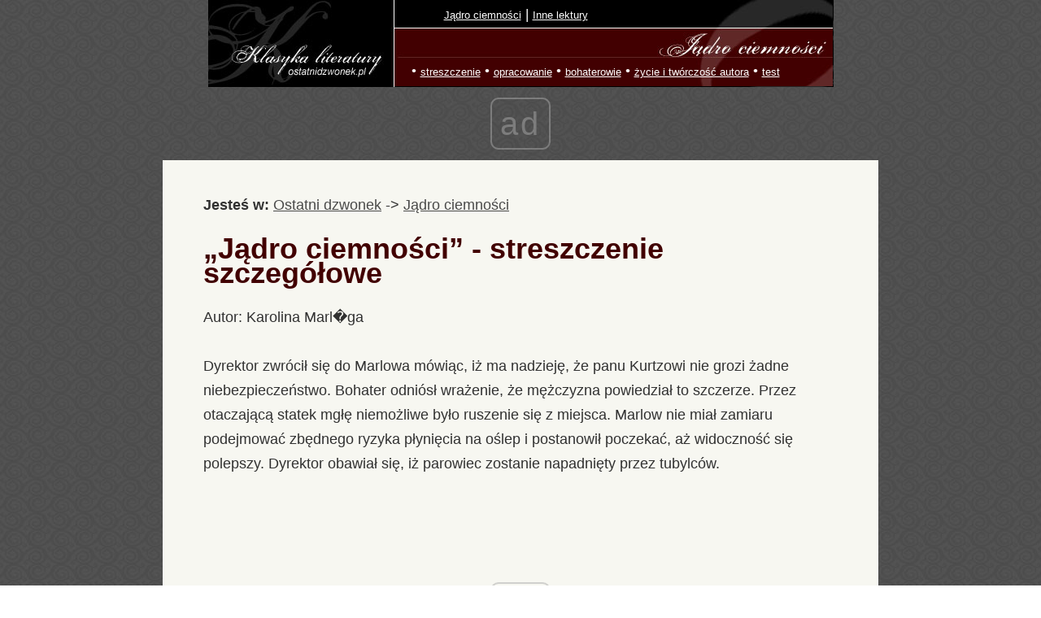

--- FILE ---
content_type: text/html; charset=UTF-8
request_url: https://ostatnidzwonek.pl/jadro-ciemnosci/a-742-14.html
body_size: 5543
content:
<!DOCTYPE html><HTML lang="pl"><HEAD>
<meta charset="UTF-8">
<meta name="viewport" content="width=device-width, initial-scale=1">
<LINK media=all href="https://ostatnidzwonek.pl/ostatni_css2024.css" type=text/css rel=stylesheet> <TITLE>&#8222;Jądro ciemności&#8221; - streszczenie szczegółowe - strona 14</TITLE><META name="description" content="&#8222;Jądro ciemności&#8221; - streszczenie szczegółowe - strona 14, opracowanie i streszczenie"><META name="Keywords"
content="&#8222;Jądro ciemności&#8221; - streszczenie szczegółowe, "><link rel="canonical" href="https://ostatnidzwonek.pl/jadro-ciemnosci/a-742-14.html"><meta name="robots" content="all" /><link rel="next" href="https://ostatnidzwonek.pl/jadro-ciemnosci/a-742-15.html" /><link rel="prev" href="https://ostatnidzwonek.pl/jadro-ciemnosci/a-742-13.html" />
<link rel="apple-touch-icon-precomposed" sizes="57x57" href="https://ostatnidzwonek.pl/apple-touch-icon-57x57.png" />
<link rel="apple-touch-icon-precomposed" sizes="114x114" href="https://ostatnidzwonek.pl/apple-touch-icon-114x114.png" />
<link rel="apple-touch-icon-precomposed" sizes="72x72" href="https://ostatnidzwonek.pl/apple-touch-icon-72x72.png" />
<link rel="apple-touch-icon-precomposed" sizes="144x144" href="https://ostatnidzwonek.pl/apple-touch-icon-144x144.png" />
<link rel="apple-touch-icon-precomposed" sizes="60x60" href="https://ostatnidzwonek.pl/apple-touch-icon-60x60.png" />
<link rel="apple-touch-icon-precomposed" sizes="120x120" href="https://ostatnidzwonek.pl/apple-touch-icon-120x120.png" />
<link rel="apple-touch-icon-precomposed" sizes="76x76" href="https://ostatnidzwonek.pl/apple-touch-icon-76x76.png" />
<link rel="apple-touch-icon-precomposed" sizes="152x152" href="https://ostatnidzwonek.pl/apple-touch-icon-152x152.png" />
<link rel="icon" type="image/png" href="https://ostatnidzwonek.pl/favicon-196x196.png" sizes="196x196" />
<link rel="icon" type="image/png" href="https://ostatnidzwonek.pl/favicon-96x96.png" sizes="96x96" />
<link rel="icon" type="image/png" href="https://ostatnidzwonek.pl/favicon-32x32.png" sizes="32x32" />
<link rel="icon" type="image/png" href="https://ostatnidzwonek.pl/favicon-16x16.png" sizes="16x16" />
<link rel="icon" type="image/png" href="https://ostatnidzwonek.pl/favicon-128.png" sizes="128x128" />
<meta name="application-name" content="&nbsp;"/>
<meta name="msapplication-TileColor" content="#FFFFFF" />
<meta name="msapplication-TileImage" content="https://ostatnidzwonek.pl/mstile-144x144.png" />
<meta name="msapplication-square70x70logo" content="https://ostatnidzwonek.pl/mstile-70x70.png" />
<meta name="msapplication-square150x150logo" content="https://ostatnidzwonek.pl/mstile-150x150.png" />
<meta name="msapplication-wide310x150logo" content="https://ostatnidzwonek.pl/mstile-310x150.png" />
<meta name="msapplication-square310x310logo" content="https://ostatnidzwonek.pl/mstile-310x310.png" />
<script async src="//cmp.optad360.io/items/e0b482a1-5812-4c40-b9e9-24407d941d1b.min.js"></script>
<script async src="//get.optad360.io/sf/dc01279a-2289-4752-90dc-5f45ae90b276/plugin.min.js"></script>
</head>
<body>


<header style="BACKGROUND-IMAGE: url(https://ostatnidzwonek.pl/images/32.jpg); width: 769; height:107" class=znika_znika>
<div class="menu-container">
<div class="row no-margin">
<div class="col-sm-4 col-xs-6 no-padding" style="padding-top:5px; margin-left:140px; text-align:left; width:100%">
<a href=https://ostatnidzwonek.pl/jadro-ciemnosci/ class=trafiony title="Studia, kursy językowe">Jądro ciemności</a> <font color=white>| <a href="https://ostatnidzwonek.pl" class="trafiony">Inne lektury</a>
</div>
<div class="col-sm-4 col-xs-6 no-padding" style="padding-top:5px; margin-top:40px; margin-left:100px; text-align:left; width:100%">
 &#8226; <a href="ser-103.html" class=trafiony>streszczenie</a> &#8226; <a href="ser-104.html" class=trafiony>opracowanie</a> &#8226; <a href="ser-105.html" class=trafiony>bohaterowie</a> &#8226; <a href="ser-106.html" class=trafiony>życie i twórczość autora</a> &#8226; <a href="test-0.html" class=trafiony>test</a></div>

</div>
</div>
</header>

<div id=headermobile>
<div class="row no-margin">
<div class="col-sm-4 col-xs-6 no-padding" style="padding-top:5px; text-align:left; margin: auto;">
<DIV style="float:left; padding-left:10px"><a href=https://ostatnidzwonek.pl><img src="https://ostatnidzwonek.pl/logodzwonek.jpg" style="height:50px"></a> </div>
<div style="padding-top:16px;"><a href=https://ostatnidzwonek.pl/jadro-ciemnosci/ title="Jądro ciemności" style="color:#ffffff; font-size:19px">Jądro ciemności</a></div></div>
</div>

</div>


<div id="maincontainer">
<div id="contentwrapper">
<div id="contentcolumn">
<div class="innertube">

<b>Jesteś w:</b> <a href=https://ostatnidzwonek.pl  title="matura , szkoła wyższa"><u>Ostatni dzwonek</u></a> -> <a href=https://ostatnidzwonek.pl/jadro-ciemnosci/ title="Studia, matura"><u>Jądro ciemności</u></a> <br><h1>&#8222;Jądro ciemności&#8221; - streszczenie szczegółowe</h1>Autor: Karolina Marl�ga<br><br><span id="intertext1">Dyrektor zwrócił się do Marlowa mówiąc, iż ma nadzieję, że panu Kurtzowi nie grozi żadne niebezpieczeństwo. Bohater odniósł wrażenie, że mężczyzna powiedział to szczerze. Przez otaczającą statek mgłę niemożliwe było ruszenie się z miejsca. Marlow nie miał zamiaru podejmować zbędnego ryzyka płynięcia na oślep i postanowił poczekać, aż widoczność się polepszy. Dyrektor obawiał się, iż parowiec zostanie napadnięty przez tubylców.<br /> <br /> Bohater był przekonany, iż nie dojdzie do ataku na jego statek. Po pierwsze uważał, że mgła była zbyt gęsta, co uniemożliwiało czółnom swobodne podpłynięcie do parowca. Poza tym był pewny, że okrzyki, które właśnie usłyszeli nie były wezwaniem do ataku ani nienawiści, lecz stanowiły <b>upust wielkiego smutku</b>. Widocznie ich parowiec został dostrzeżony z brzegu, a jego widok wywołał poruszenie w najbliższej wiosce. Marlow przekonywał dyrektora, że jeśli zostaną napadnięci to jedynie w efekcie ludzkiej namiętności, która pozwala smutkowi przerodzić się w agresję. Jego przeczucie okazało się trafne. Odgłosy te nie były próbą ataku, lecz odparcia. <br /> <br /> Około dwóch godzin po podniesieniu się mgły, półtorej mili od stacji Kurtza, oczom Marlowa ukazała się wysepka. Stanowiła ona początek płycizn i mielizn ciągnących się środkiem koryta rzeki. Kapitan skierował swój parowiec ku zachodniemu przesmykowi, ponieważ po tej właśnie stronie miała znajdować się stacja Kurtza. Swoisty korytarz okazał się być dużo ciaśniejszy, niż Marlow się spodziewał. Kapitan prowadził swój parowiec jak najbliżej brzegu, ponieważ woda była tam najgłębsza. Statek sunął w górę rzeki bardzo powoli.<br /> <br /> <b>Sternikiem</b> parowca był <b>jeden z przeszkolonych Murzynów</b>. Największym jego mankamentem była skłonność do panikowania. Gdy stał przy nim Marlow, mężczyzna sterował z dumą, rozwagą i dokładnością, ale wystarczyło spuścić go z oka, a zaraz zjadał go strach i w jego poczynania wkradała się głupota.<br /> <br /> Na dziobie parowca jeden z Murzynów pełni rolę sondy. Za pomocą kija sprawdzał głębokość wody. Bohater zdziwił się, gdy ten nagle położył się płasko na pokładzie, a na ich drodze wyrastał powoli wielki pień. Zauważył również, że palacz pochylił się nad paleniskiem. Nagle niewielkie strzałki zaczęły przecinać powietrze na wysokości twarzy kapitana. Drobne kijki fruwały nad pokładem, podczas gdy brzeg wydawał się być jak zwykle bardzo spokojny i cichy. Gdy parowiec wyminął pień, Marlow zorientował się, że <b>byli pod obstrzałem</b>. Zamknął szybko okna w domku kapitańskim i spostrzegł, że sternik dziwnie kołysze statkiem. Gdy wychylił się, by sięgnąć ostatnią okiennicę zauważył na brzegu ludzkie oczy. Po chwili zorientował się, że wzdłuż rzeki biegnie większa liczba ludzi. Marlow zdołał zatrzasnąć okno i nakazał sternikowi zachowanie spokoju.</div>Murzyn zbyt bardzo się bał, przez co parowiec kołysał się niczym drzewo na wietrze. Marlow wypadł ze swojej kajuty na pokład i zorientował się, iż płyną prosto na zmarszczkę w kształcie litery V, która oznaczała kolejną przeszkodę. <i>&#8222;Pielgrzymi&#8221;</i> zrobili użytek ze swoich winchesterów i otworzyli ogień do tubylców. Bohater miał przeczucie, iż strzałki, którymi do nich strzelano nie mogłyby skrzywdzić nawet kota. Nagle za plecami Marlowa rozległ się huk. Okazało się, iż sternik rzucił wszystko, chwycił stojący w kącie domku kapitana nabity karabin Martini-Henry, otworzył okiennicę i wystrzelił w kierunku buszu. Bohater chwycił za ster i pchnął statek ku brzegowi. Działał instynktownie, ponieważ nic nie widział przez opary dymu, który unosił się ze strzelb.<br /> <br /> Strzelanina nagle ucichła, ponieważ skończyły się naboje. Marlow dostrzegł poruszające się dwójkami postaci na brzegu. Nagle wyglądający przez okiennicę Murzyn-sternik upuścił strzelbę za burtę i padł na Marlowa. W jego boku, tuż pod żebrami tkwiła <b>włócznia, którą cisnął ktoś z brzegu</b>. Krew czarnoskórego zalewała bohaterowi nogi oraz podłogę pod sterem. Murzyn patrzył na kapitana zaniepokojonym spojrzeniem, ale ten odwrócił swój wzrok, by skupić się na sterowaniu. Wtedy ponownie wybuchła strzelanina, ponieważ <i>&#8222;pielgrzymi&#8221;</i> przeładowali swoje winchestery. Marlow zaczął szarpać linkę parowej gwizdawki. Jej dźwięk spowodował, iż wojownicze okrzyki nagle ucichły. Z brzegu dochodziły jęki przerażenia. W buszu zapanowała wielka konsternacja. Deszcz strzałek momentalnie umilkł. Jeden z <i>&#8222;pielgrzymów&#8221;</i> oznajmił kapitanowi, że wzywa go do siebie dyrektor. Mężczyzna dostrzegł zakrwawionego Murzyna, ten widok go przeraził.<br><br>strona: &nbsp;&nbsp;<a href=a-742.html> 1 </a>&nbsp;&nbsp;<a href=a-742-2.html> 2 </a>&nbsp;&nbsp;<a href=a-742-3.html> 3 </a>&nbsp;&nbsp;<a href=a-742-4.html> 4 </a>&nbsp;&nbsp;<a href=a-742-5.html> 5 </a>&nbsp;&nbsp;<a href=a-742-6.html> 6 </a>&nbsp;&nbsp;<a href=a-742-7.html> 7 </a>&nbsp;&nbsp;<a href=a-742-8.html> 8 </a>&nbsp;&nbsp;<a href=a-742-9.html> 9 </a>&nbsp;&nbsp;<a href=a-742-10.html> 10 </a>&nbsp;&nbsp;<a href=a-742-11.html> 11 </a>&nbsp;&nbsp;<a href=a-742-12.html> 12 </a>&nbsp;&nbsp;<a href=a-742-13.html> 13 </a>&nbsp;&nbsp;<font color='#420001' size=3><b> 14 </b></font>&nbsp;&nbsp;<a href=a-742-15.html> 15 </a>&nbsp;&nbsp;<a href=a-742-16.html> 16 </a>&nbsp;&nbsp;<a href=a-742-17.html> 17 </a>&nbsp;&nbsp;<a href=a-742-18.html> 18 </a>&nbsp;&nbsp;<a href=a-742-19.html> 19 </a>&nbsp;&nbsp;<a href=a-742-20.html> 20 </a>&nbsp;&nbsp;<a href=a-742-21.html> 21 </a>&nbsp;&nbsp;<a href=a-742-22.html> 22 </a>&nbsp;&nbsp;<a href=a-742-23.html> 23 </a>&nbsp;&nbsp;<a href=a-742-24.html> 24 </a>&nbsp;</span><h3>Szybki test:</h3><b>Marlow zdradził, iż jego poprzednik na stanowisku parowca zginął podczas kłótni z wodzem tubylczej wioski o:</b><br><input type=radio name="2789">a) kurę<br><input type=radio name="2789">b) kość słoniową<br><input type=radio name="2789">c) wodę<br><input type=radio name="2789">d) pieniądze<br><a href="javascript:expand('ex.2789')"><u>Rozwiązanie</u></a><br><div id="ex.2789" style="display: none;"><b>Odpowiedz poprawna:</b> <font color=green><b>a)</b></font></div><br><b>Kapitan był świadkiem ostatnich słów Kurtza, które brzmiały:</b><br><input type=radio name="2793">a) &#8222;Zgroza! Zgroza!&#8221;<br><input type=radio name="2793">b) &#8222;Ciemność! Ciemność!&#8221;<br><input type=radio name="2793">c) &#8222;Dusza! Dusza!&#8221;<br><input type=radio name="2793">d) &#8222;Piekło! Piekło!&#8221;<br><a href="javascript:expand('ex.2793')"><u>Rozwiązanie</u></a><br><div id="ex.2793" style="display: none;"><b>Odpowiedz poprawna:</b> <font color=green><b>a)</b></font></div><br><b>U mężczyzny odpowiedzialnego za wyrób cegieł  Marlow zauważył:</b><br><input type=radio name="2805">a) rzeźbę wykonana przez Kurtza<br><input type=radio name="2805">b) zdjęcie Kurtza<br><input type=radio name="2805">c) szkic olejny autorstwa Kurtza<br><input type=radio name="2805">d) telegraf wykonany przez Kurtza<br><a href="javascript:expand('ex.2805')"><u>Rozwiązanie</u></a><br><div id="ex.2805" style="display: none;"><b>Odpowiedz poprawna:</b> <font color=green><b>c)</b></font></div><br><a href=ta-742.html><b><u><font color=red>Więcej pytań</font></u><b></a>
<h3><font color=#420001>Zobacz inne artykuły:</font></h3><table id=tabl border=1 cellpadding=5 width=100%>
<tr align=center><td width=50%><b>Streszczenia</b></td><td><b>Opracowanie</b></td></tr>

<tr>

<td valign=top><a href="a-742.html" class=t><u>&#8222;Jądro ciemności&#8221; - streszczenie szczegółowe</u></a><br><a href="a-741.html" class=t><u>Streszczenie &#8222;Jądra ciemności&#8221; w pigułce</u></a><br></td><td valign=top rowspan=3><a href="a-745.html" class=t><u>Geneza &#8222;Jądra ciemności&#8221;</u></a><br><a href="a-748.html" class=t><u>Czas i miejsce akcji &#8222;Jądra ciemności&#8221;</u></a><br><a href="a-752.html" class=t><u>Znaczenie tytułu &#8222;Jądra ciemności&#8221;</u></a><br><a href="a-751.html" class=t><u>Szczegółowy plan wydarzeń &#8222;Jądra ciemności&#8221;</u></a><br><a href="a-750.html" class=t><u>Polityczno-społeczna problematyka &#8222;Jądra ciemności&#8221;</u></a><br><a href="a-749.html" class=t><u>Problematyka psychologiczna &#8222;Jądra ciemności&#8221;</u></a><br><a href="a-743.html" class=t><u>Biografia Josepha Conrada</u></a><br><a href="a-758.html" class=t><u>Motyw ciemności w &#8222;Jądrze ciemności&#8221;</u></a><br><a href="a-747.html" class=t><u>Uniwersalna wymowa &#8222;Jądra ciemności&#8221;</u></a><br><a href="a-755.html" class=t><u>Struktura i język &#8222;Jądra ciemności&#8221;</u></a><br><a href="a-754.html" class=t><u>Narracja &#8222;Jądra ciemności&#8221;</u></a><br><a href="a-753.html" class=t><u>Styl &#8222;Jądra ciemności&#8221;</u></a><br><a href="a-746.html" class=t><u>Tło historyczne powieści - sytuacja Konga Belgijskiego u schyłku XIX stulecia</u></a><br><a href="a-744.html" class=t><u>Kalendarium twórczości Josepha Conrada</u></a><br><a href="a-757.html" class=t><u>Rola kobiet w &#8222;Jądrze ciemności&#8221;</u></a><br><a href="a-756.html" class=t><u>Obraz rdzennych mieszkańców Konga i Afryki w  &#8222;Jądrze ciemności&#8221;</u></a><br><a href="a-740.html" class=t><u>Ekranizacje &#8222;Jądra ciemności&#8221;</u></a><br><a href="a-739.html" class=t><u>Najważniejsze cytaty &#8222;Jądra ciemności&#8221;</u></a><br><a href="a-738.html" class=t><u>Bibliografia</u></a><br><br><br><br><br></td></tr><tr align=center><td><b>Bohaterowie</b></td></tr><tr><td valign=top><a href="a-760.html" class=t><u>Marlow &#8211; charakterystyka bohatera</u></a><br><a href="a-762.html" class=t><u>Charakterystyka pozostałych bohaterów &#8222;Jądra ciemności&#8221;</u></a><br><a href="a-761.html" class=t><u>Kurtz &#8211; charakterystyka bohatera</u></a><br></td></tr></table><br />


</b></h3></h2><br><br><center>Partner serwisu: <a href=https://klp.pl><img src=https://ostatnidzwonek.pl/klp.png height=42><br><br><a href=https://ostatnidzwonek.pl>kontakt</a> | 
<a href=https://ostatnidzwonek.pl/polityka-0.html>polityka cookies</a></center></div></div></div></div>

<script language="javascript">
					    function expand(id)
					    {
							var menu_element = document.getElementById(id);
							if (menu_element.style.display == 'block')
								menu_element.style.display = 'none';
						    else
								menu_element.style.display = 'block';
					    }
					</script>
					
					
		<SCRIPT>
function displayWindow(url, width, height, left, top) {
        var Win = window.open(url,"displayWindow",'width=' + width + ',height=' + height + ',left=' + left + ',top=' + top + ',resizable=0,scrollbars=no,menubar=no' );
}
</SCRIPT>
			
					
<!-- Global site tag (gtag.js) - Google Analytics -->
<script async src="https://www.googletagmanager.com/gtag/js?id=UA-1824843-6"></script>
<script>
  window.dataLayer = window.dataLayer || [];
  function gtag(){dataLayer.push(arguments);}
  gtag('js', new Date());

  gtag('config', 'UA-1824843-6');
</script>

</body></html>


--- FILE ---
content_type: text/html; charset=utf-8
request_url: https://www.google.com/recaptcha/api2/aframe
body_size: 263
content:
<!DOCTYPE HTML><html><head><meta http-equiv="content-type" content="text/html; charset=UTF-8"></head><body><script nonce="tUnOh-LQn4E7ZacabmnhEQ">/** Anti-fraud and anti-abuse applications only. See google.com/recaptcha */ try{var clients={'sodar':'https://pagead2.googlesyndication.com/pagead/sodar?'};window.addEventListener("message",function(a){try{if(a.source===window.parent){var b=JSON.parse(a.data);var c=clients[b['id']];if(c){var d=document.createElement('img');d.src=c+b['params']+'&rc='+(localStorage.getItem("rc::a")?sessionStorage.getItem("rc::b"):"");window.document.body.appendChild(d);sessionStorage.setItem("rc::e",parseInt(sessionStorage.getItem("rc::e")||0)+1);localStorage.setItem("rc::h",'1770033712234');}}}catch(b){}});window.parent.postMessage("_grecaptcha_ready", "*");}catch(b){}</script></body></html>

--- FILE ---
content_type: application/javascript; charset=utf-8
request_url: https://fundingchoicesmessages.google.com/f/AGSKWxX5Pb50K54SI64bqtTqMUzlpBwDY2C86qizksqiPch6sqEQTTVdVVe27EllUS1q481HUn4l7M5XHmVHQjiXZZjB9eEKWE92PdtJceOmJI-vmRWf3theXiJfCfrFwG44AmowlEu_twCdiWQji6oD4t7RmKyFA4qtXy0HflYaqa1oQTKwQX6XHxL06w==/__ad/display?/300x500_ad/skinad..php?adv=-karbonn-ad-
body_size: -1286
content:
window['aaf43f68-2f7a-4b49-88cf-9902119734c5'] = true;

--- FILE ---
content_type: application/javascript; charset=utf-8
request_url: https://fundingchoicesmessages.google.com/f/AGSKWxWR5zL1I_wTIA-n5JuKzRhr2jd9EjeAmsJGmUFfFfKatBP-MJMTd64Lr_h7Im00pjDMtvKfBjDcP45tpFqHdL_aBNDOIGgLxFUCBqMXchfkwo6MFGWtxsNlsnJ_SXah4gBKP00=?fccs=W251bGwsbnVsbCxudWxsLG51bGwsbnVsbCxudWxsLFsxNzcwMDMzNzExLDExNTAwMDAwMF0sbnVsbCxudWxsLG51bGwsW251bGwsWzddXSwiaHR0cHM6Ly9vc3RhdG5pZHp3b25lay5wbC9qYWRyby1jaWVtbm9zY2kvYS03NDItMTQuaHRtbCIsbnVsbCxbWzgsIkZmMFJHSFR1bjhJIl0sWzksImVuLVVTIl0sWzE5LCIyIl0sWzE3LCJbMF0iXSxbMjQsIiJdLFsyOSwiZmFsc2UiXV1d
body_size: -215
content:
if (typeof __googlefc.fcKernelManager.run === 'function') {"use strict";this.default_ContributorServingResponseClientJs=this.default_ContributorServingResponseClientJs||{};(function(_){var window=this;
try{
var RH=function(a){this.A=_.t(a)};_.u(RH,_.J);var SH=_.ed(RH);var TH=function(a,b,c){this.B=a;this.params=b;this.j=c;this.l=_.F(this.params,4);this.o=new _.eh(this.B.document,_.O(this.params,3),new _.Qg(_.Rk(this.j)))};TH.prototype.run=function(){if(_.P(this.params,10)){var a=this.o;var b=_.fh(a);b=_.Od(b,4);_.jh(a,b)}a=_.Sk(this.j)?_.be(_.Sk(this.j)):new _.de;_.ee(a,9);_.F(a,4)!==1&&_.G(a,4,this.l===2||this.l===3?1:2);_.Fg(this.params,5)&&(b=_.O(this.params,5),_.hg(a,6,b));return a};var UH=function(){};UH.prototype.run=function(a,b){var c,d;return _.v(function(e){c=SH(b);d=(new TH(a,c,_.A(c,_.Qk,2))).run();return e.return({ia:_.L(d)})})};_.Uk(8,new UH);
}catch(e){_._DumpException(e)}
}).call(this,this.default_ContributorServingResponseClientJs);
// Google Inc.

//# sourceURL=/_/mss/boq-content-ads-contributor/_/js/k=boq-content-ads-contributor.ContributorServingResponseClientJs.en_US.Ff0RGHTun8I.es5.O/d=1/exm=kernel_loader,loader_js_executable/ed=1/rs=AJlcJMwj_NGSDs7Ec5ZJCmcGmg-e8qljdw/m=web_iab_tcf_v2_signal_executable
__googlefc.fcKernelManager.run('\x5b\x5b\x5b8,\x22\x5bnull,\x5b\x5bnull,null,null,\\\x22https:\/\/fundingchoicesmessages.google.com\/f\/AGSKWxW1sU-zD8sWtJzv0QUKu-_iqJHfkjb9WMYgsg6Sv_zSi1ciBGGJxc5Z1JlaTtgQtlJvY_8vF2g6aXsch4hL07s9lqyPgsM0A3WIUEhM58inOH3RPpyqCJrTDniSEL-1GfDMmI8\\\\u003d\\\x22\x5d,null,null,\x5bnull,null,null,\\\x22https:\/\/fundingchoicesmessages.google.com\/el\/AGSKWxXmW_42FECwpWWS-H1GkD-cgyyHbxLj1JTlYrIsEPAGVEDA4dfvIxkYtMr45GVkAyQicdMZUfE8v7Ih-jHCzwStUGINxbCS5wH2K9_CCADMhM__Arnm_HCbyfIH3GRcnsvXUT4\\\\u003d\\\x22\x5d,null,\x5bnull,\x5b7\x5d\x5d\x5d,\\\x22ostatnidzwonek.pl\\\x22,1,\\\x22en\\\x22,null,null,null,null,1\x5d\x22\x5d\x5d,\x5bnull,null,null,\x22https:\/\/fundingchoicesmessages.google.com\/f\/AGSKWxVUkJxWdKu0hYDED6RZ5YM6F7Z0fQ6BypZuYwGl7eS0hcRwG-S0GNkbn-Qr_Y0_0JtmYgYxiJGtA3oc30D8ZfN4hWLhSKVFZSxgtxNTDLy5jddXUFAickG9U2w7XeD5Dc4oQSk\\u003d\x22\x5d\x5d');}